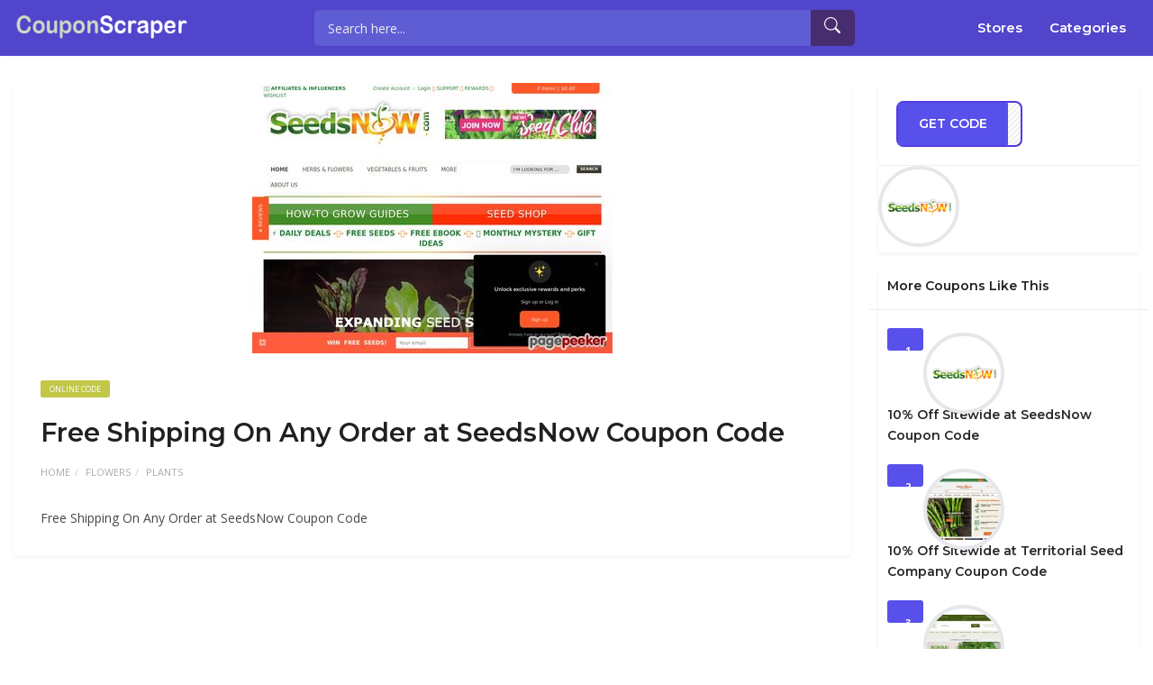

--- FILE ---
content_type: text/html; charset=UTF-8
request_url: https://www.couponscraper.co/coupon/free-shipping-on-any-order-at-seedsnow-coupon-code/
body_size: 7377
content:
<!DOCTYPE html>
<html lang="en-US">
<head>
    <meta charset="UTF-8">
    <meta name="viewport" content="width=device-width, initial-scale=1, maximum-scale=1">
    <link rel="icon" href="https://www.couponscraper.co/wp-content/themes/couponis/images/favicon.png" sizes="32x32">
	<title>Free Shipping On Any Order at SeedsNow Coupon Code &#8211; Couponscraper</title>
<meta name='robots' content='max-image-preview:large' />
<link rel='dns-prefetch' href='//fonts.googleapis.com' />
<link rel='dns-prefetch' href='//s.w.org' />
<link rel="alternate" type="application/rss+xml" title="Couponscraper &raquo; Feed" href="https://www.couponscraper.co/feed/" />
		<script type="text/javascript">
			window._wpemojiSettings = {"baseUrl":"https:\/\/s.w.org\/images\/core\/emoji\/13.0.1\/72x72\/","ext":".png","svgUrl":"https:\/\/s.w.org\/images\/core\/emoji\/13.0.1\/svg\/","svgExt":".svg","source":{"concatemoji":"https:\/\/www.couponscraper.co\/wp-includes\/js\/wp-emoji-release.min.js?ver=5.7.2"}};
			!function(e,a,t){var n,r,o,i=a.createElement("canvas"),p=i.getContext&&i.getContext("2d");function s(e,t){var a=String.fromCharCode;p.clearRect(0,0,i.width,i.height),p.fillText(a.apply(this,e),0,0);e=i.toDataURL();return p.clearRect(0,0,i.width,i.height),p.fillText(a.apply(this,t),0,0),e===i.toDataURL()}function c(e){var t=a.createElement("script");t.src=e,t.defer=t.type="text/javascript",a.getElementsByTagName("head")[0].appendChild(t)}for(o=Array("flag","emoji"),t.supports={everything:!0,everythingExceptFlag:!0},r=0;r<o.length;r++)t.supports[o[r]]=function(e){if(!p||!p.fillText)return!1;switch(p.textBaseline="top",p.font="600 32px Arial",e){case"flag":return s([127987,65039,8205,9895,65039],[127987,65039,8203,9895,65039])?!1:!s([55356,56826,55356,56819],[55356,56826,8203,55356,56819])&&!s([55356,57332,56128,56423,56128,56418,56128,56421,56128,56430,56128,56423,56128,56447],[55356,57332,8203,56128,56423,8203,56128,56418,8203,56128,56421,8203,56128,56430,8203,56128,56423,8203,56128,56447]);case"emoji":return!s([55357,56424,8205,55356,57212],[55357,56424,8203,55356,57212])}return!1}(o[r]),t.supports.everything=t.supports.everything&&t.supports[o[r]],"flag"!==o[r]&&(t.supports.everythingExceptFlag=t.supports.everythingExceptFlag&&t.supports[o[r]]);t.supports.everythingExceptFlag=t.supports.everythingExceptFlag&&!t.supports.flag,t.DOMReady=!1,t.readyCallback=function(){t.DOMReady=!0},t.supports.everything||(n=function(){t.readyCallback()},a.addEventListener?(a.addEventListener("DOMContentLoaded",n,!1),e.addEventListener("load",n,!1)):(e.attachEvent("onload",n),a.attachEvent("onreadystatechange",function(){"complete"===a.readyState&&t.readyCallback()})),(n=t.source||{}).concatemoji?c(n.concatemoji):n.wpemoji&&n.twemoji&&(c(n.twemoji),c(n.wpemoji)))}(window,document,window._wpemojiSettings);
		</script>
		<style type="text/css">
img.wp-smiley,
img.emoji {
	display: inline !important;
	border: none !important;
	box-shadow: none !important;
	height: 1em !important;
	width: 1em !important;
	margin: 0 .07em !important;
	vertical-align: -0.1em !important;
	background: none !important;
	padding: 0 !important;
}
</style>
	<link rel='stylesheet' id='wp-block-library-css'  href='https://www.couponscraper.co/wp-includes/css/dist/block-library/style.min.css?ver=5.7.2' type='text/css' media='all' />
<link rel='stylesheet' id='bootstrap-css'  href='https://www.couponscraper.co/wp-content/themes/couponis/css/bootstrap.min.css?ver=5.7.2' type='text/css' media='all' />
<link rel='stylesheet' id='font-awesome-css'  href='https://www.couponscraper.co/wp-content/themes/couponis/css/font-awesome.min.css?ver=5.7.2' type='text/css' media='all' />
<link rel='stylesheet' id='simple-line-icons-css'  href='https://www.couponscraper.co/wp-content/themes/couponis/css/simple-line-icons.css?ver=5.7.2' type='text/css' media='all' />
<link rel='stylesheet' id='magnific-popup-css'  href='https://www.couponscraper.co/wp-content/themes/couponis/css/magnific-popup.css?ver=5.7.2' type='text/css' media='all' />
<link rel='stylesheet' id='select2-css'  href='https://www.couponscraper.co/wp-content/themes/couponis/css/select2.min.css?ver=5.7.2' type='text/css' media='all' />
<link rel='stylesheet' id='couponis-fonts-css'  href='//fonts.googleapis.com/css?family=Open+Sans%3A400%2C700%7CMontserrat%3A600%2C600%7CRoboto%3A500%26subset%3Dall&#038;ver=1.0.0' type='text/css' media='all' />
<link rel='stylesheet' id='couponis-style-css'  href='https://www.couponscraper.co/wp-content/themes/couponis/style.css?ver=5.7.2' type='text/css' media='all' />
<style id='couponis-style-inline-css' type='text/css'>

/* BODY */
body[class*=" "]{
	font-family: "Open Sans", sans-serif;
	color: #484848;
	font-weight: 400;
	font-size: 14px;
	line-height: 1.7;
}


a, a:visited{
	color: #272727;
}


a:hover, a:focus, a:active, body .blog-item-title a:hover, .infobox-content a:hover,
.blog-item-meta a:hover,
.leading-icon,
.single-expire,
.navbar-default .navbar-nav .open .dropdown-menu > li > a:hover,
.navbar-default .navbar-nav .open > a, 
.navbar-default .navbar-nav .open > a:hover, 
.navbar-default .navbar-nav .open > a:focus,
.navbar-default .navbar-nav li a:hover,
.navbar-default .navbar-nav li.current_page_ancestor > a,
.navbar-default .navbar-nav li.current_page_ancestor > a:visited,
.navbar-default .navbar-nav li.current_page_item > a,
.navbar-default .navbar-nav li.current_page_item > a:visited,
.navbar-toggle,
.special-action a,
.widget_widget_categories li:hover i,
.footer-subscribe i.icon-envelope,
.copyrights a:hover,
.error404 .icon-compass,
.image-loader,
.categories-list li:hover i,
.categories-carousel-list .owl-item i,
.save-store:hover,
.save-store.added:active,
.save-store.added,
.category-icon,
.coupon-box h4:hover,
.show-hide-more,
.save-coupon.added,
body .kc_tabs_nav > li > a:hover,
body .kc_tabs_nav > .ui-tabs-active,
body .kc_tabs_nav > .ui-tabs-active:hover,
body .kc_tabs_nav > .ui-tabs-active > a,
body .kc_tabs_nav > .ui-tabs-active > a:hover,
.category-block i,
.listing-style.active,
.letter-title h3,
.ui-state-hover, 
.ui-widget-content .ui-state-hover, 
.ui-widget-header .ui-state-hover, 
.ui-state-focus, 
.ui-widget-content .ui-state-focus, 
.ui-widget-header .ui-state-focus,
.ui-state-hover .ui-icon:before, 
.ui-widget-content .ui-state-hover .ui-icon:before, 
.ui-widget-header .ui-state-hover .ui-icon:before, 
.ui-state-focus .ui-icon:before, 
.ui-widget-content .ui-state-focus .ui-icon:before, 
.ui-widget-header .ui-state-focus .ui-icon:before,
.ui-datepicker-next .ui-icon:hover:before
{
	color: #5850eb;
}

.widget-title:after,
a.search-type:hover,
a.search-type.type-added,
.widget_widget_stores a:hover,
.stores-carousel-list .owl-item:hover a,
.categories-carousel-list .owl-item:hover a,
.store-logo:hover,
.coupon-image:hover,
.owl-dot.active
{
	border-color: #5850eb;
}

.styled-checkbox.active label:after,
.styled-checkbox input:checked + label:after,
.styled-radio.active label:after,
.styled-radio input:checked + label:after,
.form-submit #submit,
.form-submit a,
.tagcloud a, .btn, a.btn,
.blog-item-meta:before,
.main-search a,
.pagination a:hover, 
.pagination > span,
a.visit-store,
.tax-coupon-category .category-icon-wrap,
.nav.nav-tabs > li > a:hover,
.nav.nav-tabs > li.active > a, 
.nav.nav-tabs > li.active > a:hover, 
.nav.nav-tabs > li.active > a:focus,
.nav.nav-tabs > li.active > a:active,
.category-block:hover .white-block,
.ui-state-active, .ui-widget-content .ui-state-active, .ui-widget-header .ui-state-active,
.ui-widget-content.ui-slider-horizontal .ui-state-active,
.ui-datepicker .ui-datepicker-buttonpane button:hover
{
	background-color: #5850eb;
	color: #ffffff;
}

.online-sale{
	background-color: #48c78c;
	color: #ffffff;
}

.exclusive{
	background-color: #1ab1b7;
	color: #ffffff;
}

.online-code{
	background-color: #c2c748;
	color: #ffffff;
}

.in-store-code{
	background-color: #5f93ce;
	color: #ffffff;
}

.coupon-code-modal,
.coupon-action-button.header-alike{
	border-color: #FFA619;
}

.code-text,
.code-text-full,
a.coupon-code-modal, a.coupon-code-modal:visited, a.coupon-code-modal:hover, a.coupon-code-modal:focus, a.coupon-code-modal:focus:active,
.similar-badge{
	background-color: #FFA619;
	color: #ffffff;
}

.top-header{
	background-color: #265072;
}

.header-categories a{
	color: #bbbbbb;
}

.header-categories a:hover{
	color: #eeeeee;
}

.main-search input, .main-search input:focus, .main-search input:active, .main-search input:focus:active{
	background: ;
}

.navbar-default .navbar-nav .open .dropdown-menu > li > a,
.navbar-default .navbar-nav li a{
	font-size: 14px;
	font-weight: 600;
	font-family: 'Montserrat', sans-serif;
}

h1, h2, h3, h4, h5, h6{
	color: #202020;
}

h1, h2, h3, h4, h5, h6, .header-alike, .continue-read{
	font-weight: 600;
	font-family: 'Montserrat', sans-serif;	
}

.continue-read{
	font-weight: 600;
}

h1{
	font-size: 2.6179em;
	line-height: 1.4;
}

h2{
	font-size: 2.0581em;
	line-height: 1.4;
}

h3{
	font-size: 1.618em;
	line-height: 1.4;
}

h4{
	font-size: 1.272em;
	line-height: 1.4;
}

h5{
	font-size: 1em;
	line-height: 1.4;
}

h6{
	font-size: 0.7862em;
	line-height: 1.4;
}

.copyrights a,
.copyrights{
	color: #bbbbbb;
	background: #202020;
}

.copyrights a:hover{
	color: #1ab1b7;
}


</style>
<link rel='stylesheet' id='kc-general-css'  href='https://www.couponscraper.co/wp-content/plugins/kingcomposer/assets/frontend/css/kingcomposer.min.css?ver=2.9.6' type='text/css' media='all' />
<link rel='stylesheet' id='kc-animate-css'  href='https://www.couponscraper.co/wp-content/plugins/kingcomposer/assets/css/animate.css?ver=2.9.6' type='text/css' media='all' />
<link rel='stylesheet' id='kc-icon-1-css'  href='https://www.couponscraper.co/wp-content/plugins/kingcomposer/assets/css/icons.css?ver=2.9.6' type='text/css' media='all' />
<script type='text/javascript' src='https://www.couponscraper.co/wp-includes/js/jquery/jquery.min.js?ver=3.5.1' id='jquery-core-js'></script>
<script type='text/javascript' src='https://www.couponscraper.co/wp-includes/js/jquery/jquery-migrate.min.js?ver=3.3.2' id='jquery-migrate-js'></script>
<link rel="https://api.w.org/" href="https://www.couponscraper.co/wp-json/" /><link rel="alternate" type="application/json" href="https://www.couponscraper.co/wp-json/wp/v2/coupon/1043" /><link rel="EditURI" type="application/rsd+xml" title="RSD" href="https://www.couponscraper.co/xmlrpc.php?rsd" />
<link rel="wlwmanifest" type="application/wlwmanifest+xml" href="https://www.couponscraper.co/wp-includes/wlwmanifest.xml" /> 
<meta name="generator" content="WordPress 5.7.2" />
<link rel="canonical" href="https://www.couponscraper.co/coupon/free-shipping-on-any-order-at-seedsnow-coupon-code/" />
<link rel='shortlink' href='https://www.couponscraper.co/?p=1043' />
<link rel="alternate" type="application/json+oembed" href="https://www.couponscraper.co/wp-json/oembed/1.0/embed?url=https%3A%2F%2Fwww.couponscraper.co%2Fcoupon%2Ffree-shipping-on-any-order-at-seedsnow-coupon-code%2F" />
<link rel="alternate" type="text/xml+oembed" href="https://www.couponscraper.co/wp-json/oembed/1.0/embed?url=https%3A%2F%2Fwww.couponscraper.co%2Fcoupon%2Ffree-shipping-on-any-order-at-seedsnow-coupon-code%2F&#038;format=xml" />
<meta name="framework" content="Redux 4.3.1" /><script type="text/javascript">var kc_script_data={ajax_url:"https://www.couponscraper.co/wp-admin/admin-ajax.php"}</script><!-- Analytics by WP-Statistics v13.1.1 - https://wp-statistics.com/ -->
<link rel="icon" href="https://www.couponscraper.co/wp-content/uploads/2022/01/sc_f.png" sizes="32x32" />
<link rel="icon" href="https://www.couponscraper.co/wp-content/uploads/2022/01/sc_f.png" sizes="192x192" />
<link rel="apple-touch-icon" href="https://www.couponscraper.co/wp-content/uploads/2022/01/sc_f.png" />
<meta name="msapplication-TileImage" content="https://www.couponscraper.co/wp-content/uploads/2022/01/sc_f.png" />
    <link rel="stylesheet" href="https://cdn.jsdelivr.net/npm/bootstrap-icons@1.6.1/font/bootstrap-icons.css">
    <link rel="stylesheet" href="https://www.couponscraper.co/wp-content/themes/couponis/css/style.css?v1.39695915">
    <link rel="stylesheet" href="https://www.couponscraper.co/wp-content/themes/couponis/css/nane.css?v9923.323">
<!-- Google tag (gtag.js) -->
<script async src="https://www.googletagmanager.com/gtag/js?id=G-TJEV44QTT3"></script>
<script>
  window.dataLayer = window.dataLayer || [];
  function gtag(){dataLayer.push(arguments);}
  gtag('js', new Date());

  gtag('config', 'G-TJEV44QTT3');
</script>
</head>
<body class="coupon-template-default single single-coupon postid-1043 kc-css-system">


<!-- ==================================================================================================================================
TOP BAR
======================================================================================================================================= -->
<header>
	<div class="top-header navigation">
		<div class="container">
			<div class="flex-wrap flex-always">
				<div class="flex-left">
					<a href="https://www.couponscraper.co/" class="logo">
                        <img src="https://www.couponscraper.co/wp-content/themes/couponis/images/coupon_sc_logo_2.png" class="attachment-full size-full" alt="">
					</a>
				</div>
				                <div class="flex-right">
                    <form class="main-search" method="GET" action="https://www.couponscraper.co/browse-coupons/">
                        <input type="text" name="keyword" class="form-control" placeholder="Search here...">
                        <a href="javascript:;" class="submit-form"><i class="bi-search"></i></a>
                    </form>
                </div>
				                <div class="flex-right">
                    <div class="navbar navbar-default">
                        <ul class="nav navbar-nav">
                            <li id="menu-item-546" class="menu-item menu-item-type-post_type menu-item-object-page menu-item-546">
                                <a title="Stores" href="/stores/">Stores</a>
                            </li>
                            <li id="menu-item-547" class="menu-item menu-item-type-post_type menu-item-object-page menu-item-547">
                                <a title="Categories" href="/categories/">Categories</a>
                            </li>
                        </ul>
                    </div>
                </div>
			</div>
		</div>
	</div>
    <div class="navigation" id="mo-nav">
        <div class="container nav-center">
            <div class="flex-wrap flex-always">
                <div class="flex-left">
                    <a class="navbar-toggle button-white menu" data-toggle="collapse" data-target=".navbar-collapse">
                        <i class="icon-menu"></i>
                    </a>
                    <div class="nav-copy">
                        <div class="navbar navbar-default" role="navigation">
                            <div class="collapse navbar-collapse">
                                <ul class="nav navbar-nav">
                                    <li id="menu-item-548" class="menu-item menu-item-type-post_type menu-item-object-page menu-item-home menu-item-548"><a title="Home" href="https://www.couponscraper.co/">Home</a></li>
<li id="menu-item-545" class="menu-item menu-item-type-post_type menu-item-object-page menu-item-545"><a title="Coupons" href="https://www.couponscraper.co/browse-coupons/">Coupons</a></li>
<li id="menu-item-546" class="menu-item menu-item-type-post_type menu-item-object-page menu-item-546"><a title="Stores" href="https://www.couponscraper.co/stores/">Stores</a></li>
<li id="menu-item-547" class="menu-item menu-item-type-post_type menu-item-object-page menu-item-547"><a title="Categories" href="https://www.couponscraper.co/categories/">Categories</a></li>

                                </ul>
                            </div>
                        </div>
                    </div>
                </div>
            </div>
            <div class="nav-paste">
            </div>
        </div>
    </div>

</header>

<main>
	<div class="container single-arrangement-right">
		<div class="row">

			
			<div class="col-sm-9">
				<div class="white-block content-wrap">

											<div class="white-block-media">
							<img width="400" height="300" src="https://www.couponscraper.co/wp-content/uploads/2021/09/SeedsNow.jpeg" class="attachment-post-thumbnail size-post-thumbnail wp-post-image" alt="SeedsNow" srcset="https://www.couponscraper.co/wp-content/uploads/2021/09/SeedsNow.jpeg 400w, https://www.couponscraper.co/wp-content/uploads/2021/09/SeedsNow-300x225.jpeg 300w, https://www.couponscraper.co/wp-content/uploads/2021/09/SeedsNow-150x113.jpeg 150w" sizes="(max-width: 400px) 100vw, 400px" />						</div>
					
					<div class="white-block-single-content">

						<div class="single-badges">
							<span class="badges online-code">online code</span>						</div>

						<h1 class="blog-item-title h2-size">Free Shipping On Any Order at SeedsNow Coupon Code</h1>


						<ul class="list-unstyled featured-bottom-meta flex-wrap  flex-always">
							<ul class="breadcrumb"><li><a href="https://www.couponscraper.co/">Home</a></li><li><a href="https://www.couponscraper.co/coupon-category/flowers/">Flowers</a></li><li><a href="https://www.couponscraper.co/coupon-category/plants/">Plants</a></li></ul>						</ul>					

						<div class="post-content clearfix">
							<p>Free Shipping On Any Order at SeedsNow Coupon Code</p>
	
						</div>
					</div>

				</div>

				
			</div>

			<div class="col-sm-3">
	<div class="white-block coupon-info">
		<ul class="list-unstyled no-margin">
			<li>
				<a class="coupon-action-button header-alike" href="/coupon/free-shipping-on-any-order-at-seedsnow-coupon-code/#o-1043" data-affiliate="https://www.couponscraper.co/?cout=1043" target="_blank" rel="nofollow"><span class="code-text">GET CODE</span><span class="partial-code">&nbsp;AY21</span></a>			</li>
									<li class="coupon-store text-center">
				<a href="https://www.couponscraper.co/coupon-store/seedsnow/" class="coupon-image"><div><img width="150" height="150" src="https://www.couponscraper.co/wp-content/uploads/2021/11/SeedsNow-coupon-code.jpg" class="attachment-full size-full" alt="" srcset="https://www.couponscraper.co/wp-content/uploads/2021/11/SeedsNow-coupon-code.jpg 150w, https://www.couponscraper.co/wp-content/uploads/2021/11/SeedsNow-coupon-code-140x140.jpg 140w, https://www.couponscraper.co/wp-content/uploads/2021/11/SeedsNow-coupon-code-60x60.jpg 60w" sizes="(max-width: 150px) 100vw, 150px" /></div></a>			</li>
		</ul>

		
	</div>

	
				<div class="widget white-block clearfix widget_widget_latest_coupons similar-coupons">
				<div class="white-block-content">
					<div class="widget-title">
						<h4>More Coupons Like This</h4>
					</div>
					<ul class="list-unstyled list-inline">
													<li>
								<div class="similar-badge">1</div>
								<div>
									<a href="https://www.couponscraper.co/coupon-store/seedsnow/" class="coupon-image"><div><img width="150" height="150" src="https://www.couponscraper.co/wp-content/uploads/2021/11/SeedsNow-coupon-code.jpg" class="attachment-couponis-logo size-couponis-logo" alt="" srcset="https://www.couponscraper.co/wp-content/uploads/2021/11/SeedsNow-coupon-code.jpg 150w, https://www.couponscraper.co/wp-content/uploads/2021/11/SeedsNow-coupon-code-140x140.jpg 140w, https://www.couponscraper.co/wp-content/uploads/2021/11/SeedsNow-coupon-code-60x60.jpg 60w" sizes="(max-width: 150px) 100vw, 150px" /></div></a>									<a href="https://www.couponscraper.co/coupon/10-off-sitewide-at-seedsnow-coupon-code/" class="continue-read">10% Off Sitewide at SeedsNow Coupon Code</a>
								</div>
							</li>
														<li>
								<div class="similar-badge">2</div>
								<div>
									<a href="https://www.couponscraper.co/coupon-store/territorial-seed-company/" class="coupon-image"><div><img width="150" height="113" src="https://www.couponscraper.co/wp-content/uploads/2022/05/Territorial_Seed_Company-150x113.jpeg" class="attachment-couponis-logo size-couponis-logo" alt="Territorial Seed Company" srcset="https://www.couponscraper.co/wp-content/uploads/2022/05/Territorial_Seed_Company-150x113.jpeg 150w, https://www.couponscraper.co/wp-content/uploads/2022/05/Territorial_Seed_Company-300x225.jpeg 300w, https://www.couponscraper.co/wp-content/uploads/2022/05/Territorial_Seed_Company.jpeg 600w" sizes="(max-width: 150px) 100vw, 150px" /></div></a>									<a href="https://www.couponscraper.co/coupon/10-off-sitewide-at-territorial-seed-company-coupon-code/" class="continue-read">10% Off Sitewide at Territorial Seed Company Coupon Code</a>
								</div>
							</li>
														<li>
								<div class="similar-badge">3</div>
								<div>
									<a href="https://www.couponscraper.co/coupon-store/eastern-leaf/" class="coupon-image"><div><img width="150" height="113" src="https://www.couponscraper.co/wp-content/uploads/2021/10/Eastern_Leaf-150x113.jpeg" class="attachment-couponis-logo size-couponis-logo" alt="Eastern Leaf" srcset="https://www.couponscraper.co/wp-content/uploads/2021/10/Eastern_Leaf-150x113.jpeg 150w, https://www.couponscraper.co/wp-content/uploads/2021/10/Eastern_Leaf-300x225.jpeg 300w, https://www.couponscraper.co/wp-content/uploads/2021/10/Eastern_Leaf-1024x768.jpeg 1024w, https://www.couponscraper.co/wp-content/uploads/2021/10/Eastern_Leaf-768x576.jpeg 768w, https://www.couponscraper.co/wp-content/uploads/2021/10/Eastern_Leaf-750x563.jpeg 750w, https://www.couponscraper.co/wp-content/uploads/2021/10/Eastern_Leaf.jpeg 1200w" sizes="(max-width: 150px) 100vw, 150px" /></div></a>									<a href="https://www.couponscraper.co/coupon/10-off-sitewide-at-eastern-leaf-coupon-code/" class="continue-read">10% Off Sitewide at Eastern Leaf Coupon Code</a>
								</div>
							</li>
														<li>
								<div class="similar-badge">4</div>
								<div>
									<a href="https://www.couponscraper.co/coupon-store/eastern-leaf/" class="coupon-image"><div><img width="150" height="113" src="https://www.couponscraper.co/wp-content/uploads/2021/10/Eastern_Leaf-150x113.jpeg" class="attachment-couponis-logo size-couponis-logo" alt="Eastern Leaf" srcset="https://www.couponscraper.co/wp-content/uploads/2021/10/Eastern_Leaf-150x113.jpeg 150w, https://www.couponscraper.co/wp-content/uploads/2021/10/Eastern_Leaf-300x225.jpeg 300w, https://www.couponscraper.co/wp-content/uploads/2021/10/Eastern_Leaf-1024x768.jpeg 1024w, https://www.couponscraper.co/wp-content/uploads/2021/10/Eastern_Leaf-768x576.jpeg 768w, https://www.couponscraper.co/wp-content/uploads/2021/10/Eastern_Leaf-750x563.jpeg 750w, https://www.couponscraper.co/wp-content/uploads/2021/10/Eastern_Leaf.jpeg 1200w" sizes="(max-width: 150px) 100vw, 150px" /></div></a>									<a href="https://www.couponscraper.co/coupon/10-off-your-order-at-eastern-leaf-coupon-code/" class="continue-read">10% Off Your Order at Eastern Leaf Coupon Code</a>
								</div>
							</li>
														<li>
								<div class="similar-badge">5</div>
								<div>
									<a href="https://www.couponscraper.co/coupon-store/eastern-leaf/" class="coupon-image"><div><img width="150" height="113" src="https://www.couponscraper.co/wp-content/uploads/2021/10/Eastern_Leaf-150x113.jpeg" class="attachment-couponis-logo size-couponis-logo" alt="Eastern Leaf" srcset="https://www.couponscraper.co/wp-content/uploads/2021/10/Eastern_Leaf-150x113.jpeg 150w, https://www.couponscraper.co/wp-content/uploads/2021/10/Eastern_Leaf-300x225.jpeg 300w, https://www.couponscraper.co/wp-content/uploads/2021/10/Eastern_Leaf-1024x768.jpeg 1024w, https://www.couponscraper.co/wp-content/uploads/2021/10/Eastern_Leaf-768x576.jpeg 768w, https://www.couponscraper.co/wp-content/uploads/2021/10/Eastern_Leaf-750x563.jpeg 750w, https://www.couponscraper.co/wp-content/uploads/2021/10/Eastern_Leaf.jpeg 1200w" sizes="(max-width: 150px) 100vw, 150px" /></div></a>									<a href="https://www.couponscraper.co/coupon/save-up-to-50-off-sale-items-at-eastern-leaf-coupon-code/" class="continue-read">Save up to 50% Off Sale Items at Eastern Leaf Coupon Code</a>
								</div>
							</li>
												</ul>
				</div>
			</div>
			
	
</div>
		</div>
	</div>
</main>

<a href="javascript:;" class="to_top btn">
	<span class="fa fa-angle-up"></span>
</a>



<div class="modal fade in" id="showCode" tabindex="-1" role="dialog">
	<div class="modal-dialog">
		<div class="modal-content coupon_modal_content">

		</div>
	</div>
</div>

<div class="modal fade in" id="login" tabindex="-1" role="dialog">
	<div class="modal-dialog">
		<div class="modal-content">
			<div class="modal-header">
				<h4>Login To Your Account</h4>
				<button type="button" class="close" data-dismiss="modal" aria-hidden="true">&times;</button>
			</div>
			<div class="modal-body">
				<form class="ajax-form needs-captcha">
					<div class="row">
						<div class="col-sm-6">
							<div class="form-group">
								<label for="l_username">Username *</label>
								<input type="text" name="l_username" id="l_username" class="form-control" />
							</div>
						</div>
						<div class="col-sm-6">
							<div class="form-group">
								<label for="l_password">Password *</label>
								<input type="password" name="l_password" id="l_password" class="form-control" />
							</div>
						</div>
					</div>
					<div class="form-group">
						<div class="styled-checkbox">
							<input type="checkbox" name="l_remember" id="l_remember" />
							<label for="l_remember">Remember Me</label>
						</div>
					</div>

					<div class="ajax-form-result"></div>
					<a href="javascript:;" class="btn submit-ajax-form">Login</a>

					<div class="row">
						<div class="col-sm-6">
							<a href="#" class="small-action" data-toggle="modal" data-target="#register" data-dismiss="modal">Not A Member?</a>
						</div>
						<div class="col-sm-6 text-right">
							<a href="#" class="small-action" data-toggle="modal" data-target="#lost-password" data-dismiss="modal">Lost Password?</a>
						</div>
					</div>

					<input type="hidden" name="action" value="login">

				</form>

				
			</div>
		</div>
	</div>
</div>

<div class="modal fade in" id="register" tabindex="-1" role="dialog">
	<div class="modal-dialog">
		<div class="modal-content">
			<div class="modal-header">
				<h4>Register Your Account</h4>
				<button type="button" class="close" data-dismiss="modal" aria-hidden="true">&times;</button>
			</div>
			<div class="modal-body">
				<form class="ajax-form needs-captcha">
					<div class="row">
						<div class="col-sm-6">
							<div class="form-group">
								<label for="r_username">Username *</label>
								<input type="text" name="r_username" id="r_username" class="form-control" />
							</div>
						</div>
						<div class="col-sm-6">
							<div class="form-group">
								<label for="r_email">Email *</label>
								<input type="text" name="r_email" id="r_email" class="form-control" />
							</div>
						</div>
					</div>
					<div class="row">
						<div class="col-sm-6">
							<div class="form-group">
								<label for="r_password">Password *</label>
								<input type="password" name="r_password" id="r_password" class="form-control" />
							</div>
						</div>
						<div class="col-sm-6">
							<div class="form-group">
								<label for="r_password_confirm">Confirm Password *</label>
								<input type="password" name="r_password_confirm" id="r_password_confirm" class="form-control" />
							</div>
						</div>
					</div>

										<div class="form-group has-feedback">
											</div>							

					<div class="ajax-form-result"></div>
					<a href="javascript:;" class="btn submit-ajax-form">Register</a>

					<div class="row">
						<div class="col-sm-6">
							<a href="#" class="small-action" data-toggle="modal" data-target="#login" data-dismiss="modal">Already A Member?</a>
						</div>
						<div class="col-sm-6 text-right">
							<a href="#" class="small-action" data-toggle="modal" data-target="#lost-password" data-dismiss="modal">Lost Password?</a>
						</div>
					</div>			

					<input type="hidden" name="action" value="register">

				</form>

				
			</div>
		</div>
	</div>
</div>

<div class="modal fade in" id="lost-password" tabindex="-1" role="dialog">
	<div class="modal-dialog">
		<div class="modal-content">
			<div class="modal-header">
				<h4>Recover Your Account</h4>
				<button type="button" class="close" data-dismiss="modal" aria-hidden="true">&times;</button>
			</div>
			<div class="modal-body">
				<form class="ajax-form needs-captcha">

					<div class="form-group">
						<label for="l_email">Email *</label>
						<input type="text" name="l_email" id="l_email" class="form-control" />
					</div>

					<div class="ajax-form-result"></div>
					<a href="javascript:;" class="btn submit-ajax-form">Recover</a>

					<div class="row">
						<div class="col-sm-6">
							<a href="#" class="small-action" data-toggle="modal" data-target="#login" data-dismiss="modal">Already A Member?</a>
						</div>
						<div class="col-sm-6 text-right">
							<a href="#" class="small-action" data-toggle="modal" data-target="#register" data-dismiss="modal">Not A Member?</a>
						</div>
					</div>

					<input type="hidden" name="action" value="lost">

				</form>
			</div>
		</div>
	</div>
</div>


<div class="copyrights footer-content">
    <div class="container">
        <div class="footer-states">
            <h2>
                CouponScraper United States
            </h2>
            <p>
                We are a team of coupon and discount lovers who working hard to secure the biggest
                exclusive offers for you. CouponScraper's editors find working promo codes and vouchers
                to be used on online shopping, test them before posting and set the codes as verified.
                So what are you waiting for? Start saving today!. Get huge savings when you buy any
                products by checking promo codes at CouponScraper.co
            </p>
        </div>

        <div class="foot-bottom">
            <div class="foot-menu">
                <ul class="list-unstyled list-inline">
                    <li>
                        <a title="Submit Coupon" href="/submit-coupon/">Submit Coupon</a>
                    </li>
                    <li>
                        <a title="About Us" href="/about-us/">About Us</a>
                    </li>
                    <li><a title="Terms of Use" href="/terms-of-use/">Terms of Use</a></li>
                    <li><a title="Privacy Policy" href="/privacy-policy-2/">Privacy Policy</a></li>
                    <li><a title="Sitemap" href="/sitemap/">Sitemap</a></li>
                    <li><a title="Contact Us" href="/contact/">Contact Us</a></li>
                </ul>
            </div>

            <div>
                Copyright © 2026 CouponScraper All Rights Reserved.
            </div>
        </div>
    </div>
</div>

<script type='text/javascript' src='https://www.couponscraper.co/wp-content/themes/couponis/js/select2.min.js?ver=5.7.2' id='select2-js'></script>
<script type='text/javascript' src='https://www.couponscraper.co/wp-content/themes/couponis/js/bootstrap.min.js?ver=5.7.2' id='bootstrap-js'></script>
<script type='text/javascript' src='https://www.couponscraper.co/wp-content/themes/couponis/js/jquery.magnific-popup.min.js?ver=5.7.2' id='magnific-popup-js'></script>
<script type='text/javascript' src='https://www.couponscraper.co/wp-content/themes/couponis/js/countdown.js?ver=5.7.2' id='countdown-js'></script>
<script type='text/javascript' src='https://www.couponscraper.co/wp-content/themes/couponis/js/couponis-sc.js?ver=5.7.2' id='couponis-sc-js'></script>
<script type='text/javascript' id='couponis-custom-js-extra'>
/* <![CDATA[ */
var couponis_overall_data = {"url":"https:\/\/www.couponscraper.co\/wp-content\/themes\/couponis","markers_max_zoom":"17","marker_icon":"https:\/\/www.couponscraper.co\/wp-content\/uploads\/2017\/03\/marker.png","ajaxurl":"https:\/\/www.couponscraper.co\/wp-admin\/admin-ajax.php","enable_sticky":"yes","locale_done":"Done","locale_now":"Now","tns_please_enter":"Please enter","tns_chars":"or more characters","tns_no_results":"No results found","tns_searching":"Searching..."};
var couponis_sc = {"facebook":"https:\/\/www.couponscraper.co\/index.php?couponis-connect=facebook","twitter":"https:\/\/www.couponscraper.co\/index.php?couponis-connect=twitter","google":"https:\/\/www.couponscraper.co\/index.php?couponis-connect=google"};
/* ]]> */
</script>
<script type='text/javascript' src='https://www.couponscraper.co/wp-content/themes/couponis/js/custom.js?ver=5.7.2' id='couponis-custom-js'></script>
<script type='text/javascript' src='https://www.couponscraper.co/wp-content/plugins/kingcomposer/assets/frontend/js/kingcomposer.min.js?ver=2.9.6' id='kc-front-scripts-js'></script>
<script type='text/javascript' src='https://www.couponscraper.co/wp-includes/js/wp-embed.min.js?ver=5.7.2' id='wp-embed-js'></script>
<script>
    jQuery(document).ready(function($){
        user_num = parseInt($('.star-user').text());
        $('.rt-yes').click(function () {
            setTimeout(function () {
                $('.rt-yes').css({'background': '#ccc', 'border-color': '#aaa'});
                $('.rt-no').css({'background': '#5850eb', 'border-color': '#5850eb'});
                if (parseInt($('.star-user').text()) == user_num) {
                    $('.star-user').text(user_num + 1);
                }
            }, 1000)
        });
        $('.rt-no').click(function () {
            setTimeout(function () {
                $('.rt-no').css({'background': '#ccc', 'border-color': '#aaa'});
                $('.rt-yes').css({'background': '#5850eb', 'border-color': '#5850eb'});
                if (parseInt($('.star-user').text()) == user_num) {
                    $('.star-user').text(user_num + 1);
                }
            }, 1000)
        });
    });
</script>
<script defer src="https://static.cloudflareinsights.com/beacon.min.js/vcd15cbe7772f49c399c6a5babf22c1241717689176015" integrity="sha512-ZpsOmlRQV6y907TI0dKBHq9Md29nnaEIPlkf84rnaERnq6zvWvPUqr2ft8M1aS28oN72PdrCzSjY4U6VaAw1EQ==" data-cf-beacon='{"version":"2024.11.0","token":"f2ff37af1ce14bc8ba8a0c23ba9df41c","r":1,"server_timing":{"name":{"cfCacheStatus":true,"cfEdge":true,"cfExtPri":true,"cfL4":true,"cfOrigin":true,"cfSpeedBrain":true},"location_startswith":null}}' crossorigin="anonymous"></script>
</body>
</html>